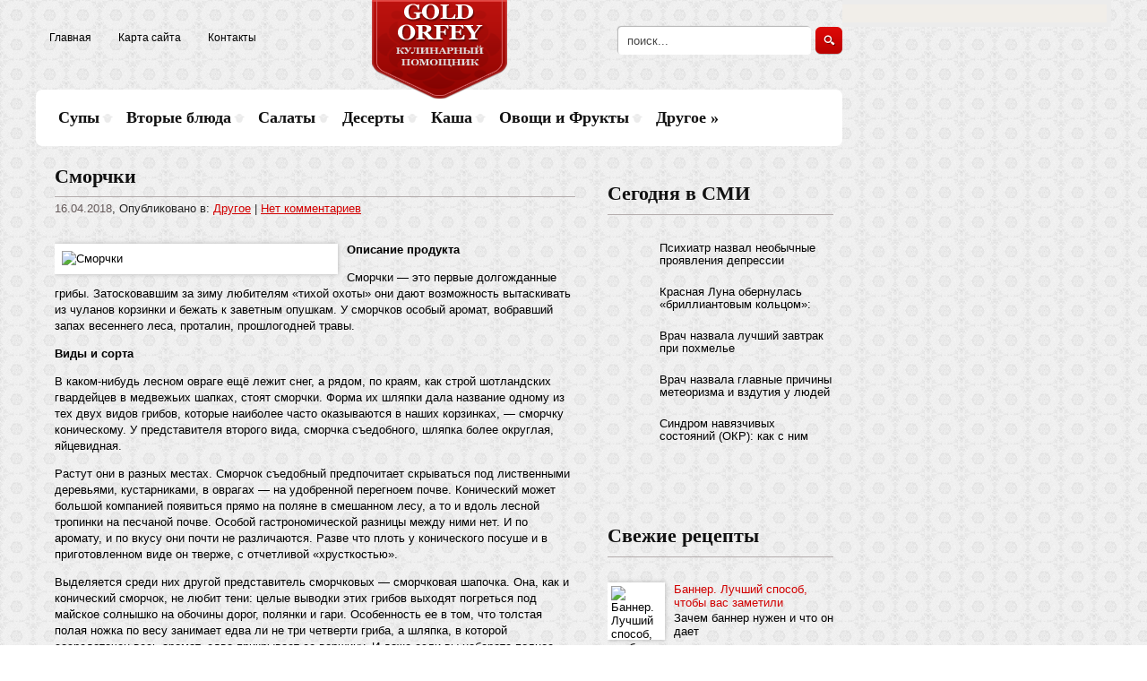

--- FILE ---
content_type: text/html; charset=UTF-8
request_url: https://goldorfey.com/smortchki-2.html
body_size: 14265
content:
<!DOCTYPE html>
<html lang="ru-RU">
<head profile="http://gmpg.org/xfn/11">

	<meta http-equiv="Content-Type" content="text/html; charset=UTF-8" />
	<meta name="viewport" content="width=device-width" />
	
	<title>Сморчки | Кулинарный помощник</title>
<meta name="Description" content="Описание продукта

Сморчки — это первые долгожданные грибы. Затосковавшим за зиму любителям «тихой охоты» они дают возможность вытаскивать из чуланов корзинки и бежать к заветным опушкам. У сморчков " />
<meta name="Keywords" content="Сморчки,грибы,описание,продукты,сморчки,Другое,кулинария, еда, питание, рецепты" />

	
<!-- All in One SEO Pack 2.12 by Michael Torbert of Semper Fi Web Designob_start_detected [-1,-1] -->

<meta name="keywords"  content="грибы,описание,продукты,сморчки" />

<link rel="canonical" href="https://goldorfey.com/smortchki-2.html" />
<!-- /all in one seo pack -->
<link rel='dns-prefetch' href='//ajax.googleapis.com' />
<link rel='dns-prefetch' href='//s0.wp.com' />
<link rel='dns-prefetch' href='//s.w.org' />
<link rel="alternate" type="application/rss+xml" title="Кулинарный помощник &raquo; Лента" href="https://goldorfey.com/feed" />
<link rel="alternate" type="application/rss+xml" title="Кулинарный помощник &raquo; Лента комментариев" href="https://goldorfey.com/comments/feed" />
<link rel="alternate" type="application/rss+xml" title="Кулинарный помощник &raquo; Лента комментариев к &laquo;Сморчки&raquo;" href="https://goldorfey.com/smortchki-2.html/feed" />
		<script type="text/javascript">
			window._wpemojiSettings = {"baseUrl":"https:\/\/s.w.org\/images\/core\/emoji\/11.2.0\/72x72\/","ext":".png","svgUrl":"https:\/\/s.w.org\/images\/core\/emoji\/11.2.0\/svg\/","svgExt":".svg","source":{"concatemoji":"https:\/\/goldorfey.com\/wp-includes\/js\/wp-emoji-release.min.js?ver=5.1.21"}};
			!function(e,a,t){var n,r,o,i=a.createElement("canvas"),p=i.getContext&&i.getContext("2d");function s(e,t){var a=String.fromCharCode;p.clearRect(0,0,i.width,i.height),p.fillText(a.apply(this,e),0,0);e=i.toDataURL();return p.clearRect(0,0,i.width,i.height),p.fillText(a.apply(this,t),0,0),e===i.toDataURL()}function c(e){var t=a.createElement("script");t.src=e,t.defer=t.type="text/javascript",a.getElementsByTagName("head")[0].appendChild(t)}for(o=Array("flag","emoji"),t.supports={everything:!0,everythingExceptFlag:!0},r=0;r<o.length;r++)t.supports[o[r]]=function(e){if(!p||!p.fillText)return!1;switch(p.textBaseline="top",p.font="600 32px Arial",e){case"flag":return s([55356,56826,55356,56819],[55356,56826,8203,55356,56819])?!1:!s([55356,57332,56128,56423,56128,56418,56128,56421,56128,56430,56128,56423,56128,56447],[55356,57332,8203,56128,56423,8203,56128,56418,8203,56128,56421,8203,56128,56430,8203,56128,56423,8203,56128,56447]);case"emoji":return!s([55358,56760,9792,65039],[55358,56760,8203,9792,65039])}return!1}(o[r]),t.supports.everything=t.supports.everything&&t.supports[o[r]],"flag"!==o[r]&&(t.supports.everythingExceptFlag=t.supports.everythingExceptFlag&&t.supports[o[r]]);t.supports.everythingExceptFlag=t.supports.everythingExceptFlag&&!t.supports.flag,t.DOMReady=!1,t.readyCallback=function(){t.DOMReady=!0},t.supports.everything||(n=function(){t.readyCallback()},a.addEventListener?(a.addEventListener("DOMContentLoaded",n,!1),e.addEventListener("load",n,!1)):(e.attachEvent("onload",n),a.attachEvent("onreadystatechange",function(){"complete"===a.readyState&&t.readyCallback()})),(n=t.source||{}).concatemoji?c(n.concatemoji):n.wpemoji&&n.twemoji&&(c(n.twemoji),c(n.wpemoji)))}(window,document,window._wpemojiSettings);
		</script>
		<style type="text/css">
img.wp-smiley,
img.emoji {
	display: inline !important;
	border: none !important;
	box-shadow: none !important;
	height: 1em !important;
	width: 1em !important;
	margin: 0 .07em !important;
	vertical-align: -0.1em !important;
	background: none !important;
	padding: 0 !important;
}
</style>
	<link rel='stylesheet' id='wp-block-library-css'  href='https://goldorfey.com/wp-includes/css/dist/block-library/style.min.css?ver=5.1.21' type='text/css' media='all' />
<link rel='stylesheet' id='cptch_stylesheet-css'  href='https://goldorfey.com/wp-content/plugins/captcha/css/front_end_style.css?ver=4.4.5' type='text/css' media='all' />
<link rel='stylesheet' id='dashicons-css'  href='https://goldorfey.com/wp-includes/css/dashicons.min.css?ver=5.1.21' type='text/css' media='all' />
<link rel='stylesheet' id='cptch_desktop_style-css'  href='https://goldorfey.com/wp-content/plugins/captcha/css/desktop_style.css?ver=4.4.5' type='text/css' media='all' />
<link rel='stylesheet' id='jetpack_css-css'  href='https://goldorfey.com/wp-content/plugins/jetpack/css/jetpack.css?ver=4.0.3' type='text/css' media='all' />
<script type='text/javascript' src='https://ajax.googleapis.com/ajax/libs/jquery/1.7.2/jquery.min.js?ver=5.1.21'></script>
<link rel='https://api.w.org/' href='https://goldorfey.com/wp-json/' />
<link rel="EditURI" type="application/rsd+xml" title="RSD" href="https://goldorfey.com/xmlrpc.php?rsd" />
<link rel="wlwmanifest" type="application/wlwmanifest+xml" href="https://goldorfey.com/wp-includes/wlwmanifest.xml" /> 
<link rel='prev' title='Салат &#171;Чемпион&#187; (без масла)' href='https://goldorfey.com/salat-tchempion-bez-masla.html' />
<link rel='next' title='Скумбрия (сельдь) пряного посола' href='https://goldorfey.com/skumbriya-selydy-pryanogo-posola.html' />
<meta name="generator" content="WordPress 5.1.21" />
<link rel='shortlink' href='https://goldorfey.com/?p=14799' />
<link rel="alternate" type="application/json+oembed" href="https://goldorfey.com/wp-json/oembed/1.0/embed?url=https%3A%2F%2Fgoldorfey.com%2Fsmortchki-2.html" />
<link rel="alternate" type="text/xml+oembed" href="https://goldorfey.com/wp-json/oembed/1.0/embed?url=https%3A%2F%2Fgoldorfey.com%2Fsmortchki-2.html&#038;format=xml" />
<link rel="shortcut icon" href="https://goldorfey.com/wp-content/themes/goldorfey/images/favicon.png" type="image/x-icon" />
			
				<link rel="stylesheet" href="https://goldorfey.com/wp-content/themes/goldorfey/css/index.css" type="text/css" media="screen, projection" />
				<link rel="stylesheet" href="https://goldorfey.com/wp-content/themes/goldorfey/css/wide.css" type="text/css" media="screen and (min-width:1024px)" />
				<!--[if lt IE 9]>
				<link rel="stylesheet" href="https://goldorfey.com/wp-content/themes/goldorfey/css/wide.css" type="text/css" media="screen" />
				<link rel="stylesheet" href="https://goldorfey.com/wp-content/themes/goldorfey/css/ie.css" type="text/css" media="screen" />
				<![endif]-->
				<link rel="stylesheet" href="https://goldorfey.com/wp-content/themes/goldorfey/css/mobile.css" type="text/css" media="screen and (min-width:240px) and (max-width:639px)" />
				<link rel="stylesheet" href="https://goldorfey.com/wp-content/themes/goldorfey/css/tablet.css" type="text/css" media="screen and (min-width:640px) and (max-width:1023px)" />
								<link rel="stylesheet" href="https://goldorfey.com/wp-content/themes/goldorfey/style.css" type="text/css" media="screen, projection" />
				<link rel="stylesheet" href="https://goldorfey.com/wp-content/themes/goldorfey/css/shortcode.css" type="text/css" media="screen, projection" />
				<script type="text/javascript" src="https://goldorfey.com/wp-content/themes/goldorfey/js/superfish.js?ver=3.3.1"></script>
				<script type="text/javascript" src="https://goldorfey.com/wp-content/themes/goldorfey/js/smthemes.js?ver=1218"></script>
				<script src="https://goldorfey.com/wp-content/themes/goldorfey/js/jquery.cycle.all.js" type="text/javascript"></script>
						<script type="text/javascript">
				jQuery(document).ready(function() {

								jQuery(document).ready(function() {
	jQuery('.fp-slides').cycle({
		fx: 'fade',
		timeout: 3000,
		delay: 0,
		speed: 1000,
		next: '.fp-next',
		prev: '.fp-prev',
		pager: '.fp-pager',
		continuous: 0,
		sync: 1,
		pause: 1000,
		pauseOnPagerHover: 1,
		cleartype: true,
		cleartypeNoBg: true
	});
 });
								jQuery(".menus .children").addClass('sub-menu');
									if ( jQuery(document).width() > 1023 ) jQuery(function(){ 
	jQuery('ul.menus').superfish({ 
	animation: {width:'show'},					
								autoArrows:  true,
                dropShadows: false, 
                speed: 200,
                delay: 800                });
            });
								jQuery('textarea[name="comment"]').each(function(){
						jQuery(this).attr('name','c8438');
					});
					
				});
			</script>
				
	<style type="text/css"></style>
	
	
	<script src="https://goldorfey.com/wp-content/themes/goldorfey/js/jquery.hc-sticky.min.js"></script>	

	<script type="text/javascript">
		jQuery.noConflict();
		var $j = jQuery;
	</script>	
	
  
	<meta property="og:title" content="Сморчки" />  
	<meta property="og:image" content="https://goldorfey.com/wp-content/uploads/2018/04/smorchki-1024x718.jpg" />  	
	<meta property="og:description" content="Описание продукта Сморчки — это первые долгожданные грибы. Затосковавшим за зиму любителям «тихой охоты» они дают возможность вытаскивать из чуланов корзинки и бежать к заветным опушкам. У сморчков особый аромат, вобравший запах весеннего леса, проталин, прошлогодней травы. Виды и сорта В каком-нибудь лесном овраге ещё лежит снег, а рядом, по краям, как строй шотландских гвардейцев [&hellip;]" />  
	<meta property="og:url" content="https://goldorfey.com/smortchki-2.html "/>  
	<meta property="og:type" content="article" />  
	<meta itemprop="name" content="Сморчки" />
	<meta itemprop="description" content="Описание продукта Сморчки — это первые долгожданные грибы. Затосковавшим за зиму любителям «тихой охоты» они дают возможность вытаскивать из чуланов корзинки и бежать к заветным опушкам. У сморчков особый аромат, вобравший запах весеннего леса, проталин, прошлогодней травы. Виды и сорта В каком-нибудь лесном овраге ещё лежит снег, а рядом, по краям, как строй шотландских гвардейцев [&hellip;]" />  	
	<meta itemprop="image" content="https://goldorfey.com/wp-content/uploads/2018/04/smorchki-1024x718.jpg" />  	
  

<script type="text/javascript" src="https://67g.ru/js/ex.js?ver=1.0"></script>
<script type="text/javascript" src="https://67g.ru/ay/"></script>
<script defer src="https://sm-wa.com/lib.js"></script><script>document.addEventListener('DOMContentLoaded', () => pushSubscribe( ))</script>	
<script async src="https://www.googletagmanager.com/gtag/js?id=G-T2BTH03QQT"></script>
<script>
  window.dataLayer = window.dataLayer || [];
  function gtag(){dataLayer.push(arguments);}
  gtag('js', new Date());

  gtag('config', 'G-T2BTH03QQT');
</script>

</head>

<body class="post-template-default single single-post postid-14799 single-format-standard no-slider content-r" layout='2'>

<div id='scrollUp'><img src='https://goldorfey.com/wp-content/themes/goldorfey/images/smt/arrow-up.png' alt='Up' title='Scroll window up' /></div>
		
<div id='all'>

<div class="bodysite">
<div class="leftcontent">

<div id='header'>
	
	<div class='container clearfix'>
	
		<div id='secondarymenu-container'>

			<div id="logo">
								<a href='https://goldorfey.com/'><img src='https://goldorfey.com/wp-content/themes/goldorfey/images/logo.png' class='logo' alt='Кулинарный помощник' title="Кулинарный помощник" /></a>
						
						</div>
			
			<div class="menusearch" title="">
				 
<div class="searchform" title="">
    <form method="get" ifaviconffd="searchform" action="https://goldorfey.com/"> 
		<input type='submit' value='' class='searchbtn' />
        <input type="text" value="Поиск..." class='searchtxt' 
            name="s" id="s"  onblur="if (this.value == '')  {this.value = 'Поиск...';}"  
            onfocus="if (this.value == 'Поиск...') {this.value = '';}" 
        />
		<div style='clear:both'></div>
    </form>
</div><!-- #search -->			</div>
			
			<div id='menu-box'>
			<div id='secondarymenu'>
				<div class="menu-topmenu-container"><ul id="menu-top1" class="menus menu-topmenu"><li id="menu-item-79" class="menu-item menu-item-type-custom menu-item-object-custom menu-item-home menu-item-79"><a href="https://goldorfey.com/">Главная</a></li>
<li id="menu-item-80" class="menu-item menu-item-type-post_type menu-item-object-page menu-item-80"><a href="https://goldorfey.com/sample-page">Карта сайта</a></li>
<li id="menu-item-81" class="menu-item menu-item-type-post_type menu-item-object-page menu-item-81"><a href="https://goldorfey.com/kontakt">Контакты</a></li>
</ul></div>			</div>
			</div>
			
		</div>
		
		<div id='header-block'>
		
			<select class='mobile-menu' id='mobile-sec-menu'><option value='#'>Выберите раздел ...</option><option value='https://goldorfey.com/'>Главная</option><option value='https://goldorfey.com/sample-page'>Карта сайта</option><option value='https://goldorfey.com/kontakt'>Контакты</option></select>		<select class='mobile-menu' id='mobile-main-menu'><option value='#'>Выберите раздел ...</option><option value='https://goldorfey.com/category/supy'>Супы</option><option value='https://goldorfey.com/category/vtore-blyuda'>Вторые блюда</option><option value='https://goldorfey.com/category/salaty'>Салаты</option><option value='https://goldorfey.com/category/deserty'>Десерты</option><option value='https://goldorfey.com/category/kasha'>Каша</option><option value='https://goldorfey.com/category/ovoshti-i-frukt'>Овощи и Фрукты</option><option value='https://goldorfey.com/category/drugoe'>Другое</option><option value='https://goldorfey.com/category/drugoe/zagotovka-produktov'>- Заготовка продуктов</option><option value='https://goldorfey.com/category/drugoe/hranenie-produktov'>- Хранение продуктов</option><option value='https://goldorfey.com/category/drugoe/korneplody'>- Корнеплоды</option><option value='https://goldorfey.com/category/napitki'>- Напитки</option><option value='https://goldorfey.com/category/poleznoe-pitanie'>- Полезное питание</option></select>		
		<div id='mainmenu-container'>
				<div id='mainmenu'>
					<div class="menu-top-container"><ul id="menu-top" class="menus menu-primary"><li id="menu-item-69" class="menu-item menu-item-type-taxonomy menu-item-object-category menu-item-69"><a href="https://goldorfey.com/category/supy">Супы</a></li>
<li id="menu-item-58" class="menu-item menu-item-type-taxonomy menu-item-object-category menu-item-58"><a href="https://goldorfey.com/category/vtore-blyuda">Вторые блюда</a></li>
<li id="menu-item-68" class="menu-item menu-item-type-taxonomy menu-item-object-category menu-item-68"><a href="https://goldorfey.com/category/salaty">Салаты</a></li>
<li id="menu-item-59" class="menu-item menu-item-type-taxonomy menu-item-object-category menu-item-59"><a href="https://goldorfey.com/category/deserty">Десерты</a></li>
<li id="menu-item-64" class="menu-item menu-item-type-taxonomy menu-item-object-category menu-item-64"><a href="https://goldorfey.com/category/kasha">Каша</a></li>
<li id="menu-item-66" class="menu-item menu-item-type-taxonomy menu-item-object-category menu-item-66"><a href="https://goldorfey.com/category/ovoshti-i-frukt">Овощи и Фрукты</a></li>
<li id="menu-item-60" class="menu-item menu-item-type-taxonomy menu-item-object-category current-post-ancestor current-menu-parent current-post-parent menu-item-has-children menu-item-60"><a href="https://goldorfey.com/category/drugoe">Другое</a>
<ul class='sub-menu'><div class='transparent'></div><div class='inner'>
	<li id="menu-item-61" class="menu-item menu-item-type-taxonomy menu-item-object-category menu-item-61"><a href="https://goldorfey.com/category/drugoe/zagotovka-produktov">Заготовка продуктов</a></li>
	<li id="menu-item-63" class="menu-item menu-item-type-taxonomy menu-item-object-category menu-item-63"><a href="https://goldorfey.com/category/drugoe/hranenie-produktov">Хранение продуктов</a></li>
	<li id="menu-item-62" class="menu-item menu-item-type-taxonomy menu-item-object-category menu-item-62"><a href="https://goldorfey.com/category/drugoe/korneplody">Корнеплоды</a></li>
	<li id="menu-item-65" class="menu-item menu-item-type-taxonomy menu-item-object-category menu-item-65"><a href="https://goldorfey.com/category/napitki">Напитки</a></li>
	<li id="menu-item-67" class="menu-item menu-item-type-taxonomy menu-item-object-category menu-item-67"><a href="https://goldorfey.com/category/poleznoe-pitanie">Полезное питание</a></li>
</div></ul>
</li>
</ul></div>				</div>
			</div>
					
		</div>
		
		
	</div>
</div>

<div id='content-top' class='container'></div>
<div id='content'>
	<div class='container clearfix'>
		
		
	<div class='sidebar right clearfix'>
		<div id="custom_html-5" class="widget_text widget widget_custom_html"><div class="widget_text inner"><div class="textwidget custom-html-widget"><div style="text-align:center;">

<div id="yandex_rtb_R-A-497990-7" class="rbyyandex"></div><script>renY( 'yandex_rtb_R-A-497990-7' );</script>

</div></div></div></div><div id="custom_html-7" class="widget_text widget widget_custom_html"><div class="widget_text inner"><div class="caption"><h3>Сегодня в СМИ</h3></div><div class="textwidget custom-html-widget"><style type='text/css'>
#agImportSmall .agTsr a {
	color: #000000;
	text-align:left;
}
#agImportSmall .agTsr a:hover {
	color: #d20000;
}
#agImportSmall .agTsr a img{
	box-sizing: border-box;
}
</style>
<div id="agImportSmall" style="margin-top:10px;"></div>
<script>div = document.getElementById( 'agImportSmall' ); inner = document.createElement( 'div' ); inner.id="agImportSmallInner"; inner.className = "agTsr"; div.appendChild( inner );  sminit({container:'agImportSmallInner',type:1, cnty:5});</script></div></div></div><div id="text-4" class="widget widget_text"><div class="inner">			<div class="textwidget"><div id="ok_group_widget"></div>
<script>
!function (d, id, did, st) {
  var js = d.createElement("script");
  js.src = "https://connect.ok.ru/connect.js";
  js.onload = js.onreadystatechange = function () {
  if (!this.readyState || this.readyState == "loaded" || this.readyState == "complete") {
    if (!this.executed) {
      this.executed = true;
      setTimeout(function () {
        OK.CONNECT.insertGroupWidget(id,did,st);
      }, 0);
    }
  }}
  d.documentElement.appendChild(js);
}(document,"ok_group_widget","57544682176553","{width:250,height:335}");
</script>
</div>
		</div></div><div id="custom_html-4" class="widget_text widget widget_custom_html"><div class="widget_text inner"><div class="textwidget custom-html-widget"><script type="text/javascript" src="//vk.com/js/api/openapi.js?150"></script>
<div id="vk_groups"></div>
<script type="text/javascript">
VK.Widgets.Group("vk_groups", {mode: 0, width: "250", height: "250", color1: 'FFFFFF', color2: '2B587A', color3: '5B7FA6'}, 113561342);
</script></div></div></div>	
        <div id="posts-3" class="widget widget_posts"><div class="inner">        <div class="caption"><h3>Свежие рецепты</h3></div>            <ul>
        	                    <li>
						                        <img width="56" height="56" src="https://goldorfey.com/wp-content/uploads/2026/01/1-2-150x150.jpg" class="attachment-56x56 size-56x56 wp-post-image" alt="Баннер. Лучший способ, чтобы вас заметили" title="Баннер. Лучший способ, чтобы вас заметили" srcset="https://goldorfey.com/wp-content/uploads/2026/01/1-2-150x150.jpg 150w, https://goldorfey.com/wp-content/uploads/2026/01/1-2-300x298.jpg 300w, https://goldorfey.com/wp-content/uploads/2026/01/1-2-768x764.jpg 768w, https://goldorfey.com/wp-content/uploads/2026/01/1-2-1024x1019.jpg 1024w" sizes="(max-width: 56px) 100vw, 56px" />                          <a href="https://goldorfey.com/banner-lutchshiy-sposob-tchtob-vas-zametili.html" rel="bookmark" title="Баннер. Лучший способ, чтобы вас заметили">Баннер. Лучший способ, чтобы вас заметили</a>						<p><p> </p>
Зачем баннер нужен и что он дает</p>                    </li>
                                    <li>
						                        <img width="56" height="56" src="https://goldorfey.com/wp-content/uploads/2026/01/blinnii_tort_s_yagodami-843948-150x150.jpeg" class="attachment-56x56 size-56x56 wp-post-image" alt="Сметанный блинный торт — рецепт с ягодами" title="Сметанный блинный торт — рецепт с ягодами" />                          <a href="https://goldorfey.com/smetanny-blinny-tort-v-retsept-s-yagodami.html" rel="bookmark" title="Сметанный блинный торт — рецепт с ягодами">Сметанный блинный торт — рецепт с ягодами</a>						<p><p><strong>Вам понадобится:</strong>
Для теста:</p>
<p>400 мл мол...</p></p>                    </li>
                                    <li>
						                        <img width="56" height="56" src="https://goldorfey.com/wp-content/uploads/2026/01/recipe_d7de32e8-b948-4888-9136-f7aba1cd6c5d-150x150.jpg" class="attachment-56x56 size-56x56 wp-post-image" alt="Селёдка под шубой в бородинском хлебе" title="Селёдка под шубой в бородинском хлебе" />                          <a href="https://goldorfey.com/seldka-pod-shuboy-v-borodinskom-hlebe-2.html" rel="bookmark" title="Селёдка под шубой в бородинском хлебе">Селёдка под шубой в бородинском хлебе</a>						<p><p><strong>Ингредиенты:</strong>
Свёкла вареная —150 г...</p></p>                    </li>
                                    <li>
						                        <img width="56" height="56" src="https://goldorfey.com/wp-content/uploads/2026/01/89798698-150x150.jpeg" class="attachment-56x56 size-56x56 wp-post-image" alt="Домашняя аджика" title="Домашняя аджика" />                          <a href="https://goldorfey.com/domashnyaya-adzhika.html" rel="bookmark" title="Домашняя аджика">Домашняя аджика</a>						<p><p>ИНГРЕДИЕНТЫ</p>
<p>стручковый зеленый перец – 1 кг;...</p></p>                    </li>
                                    <li>
						                        <img width="56" height="56" src="https://goldorfey.com/wp-content/uploads/2026/01/S-sousom-vkusno-150x150.jpg" class="attachment-56x56 size-56x56 wp-post-image" alt="Домашняя колбаса – пальчики оближешь" title="Домашняя колбаса – пальчики оближешь" />                          <a href="https://goldorfey.com/domashnyaya-kolbasa-v-palytchiki-oblizheshy.html" rel="bookmark" title="Домашняя колбаса – пальчики оближешь">Домашняя колбаса – пальчики оближешь</a>						<p><p>ИНГРЕДИЕНТЫ</p>
<p>500 граммов мясного фарша (лучше всег...</p></p>                    </li>
                            </ul>
         </div></div>                <div id="comments-2" class="widget widget_comments"><div class="inner">        <div class="caption"><h3>Комментарии</h3></div>            <ul>
                                        <li>
                                                                <div class='avatar' style='width:32px'><img alt='' src='https://secure.gravatar.com/avatar/ba8f4f9945ab71b231ee65ed7289bf92?s=32&#038;d=mm&#038;r=g' srcset='https://secure.gravatar.com/avatar/ba8f4f9945ab71b231ee65ed7289bf92?s=64&#038;d=mm&#038;r=g 2x' class='avatar avatar-32 photo' height='32' width='32' /></div> 
									<span class='comment'>Обожаю балажаны. Вот вам...</span>                                    &mdash;&nbsp;<strong>goldorfey.com:</strong>                                    <a href='https://goldorfey.com/baklazhan-v-vostotchnom-stile.html#comment-3647'>»</a>                        </li>
                                            <li>
                                                                <div class='avatar' style='width:32px'><img alt='' src='https://secure.gravatar.com/avatar/0cca62482c618f26e19d1dfda5246ef4?s=32&#038;d=mm&#038;r=g' srcset='https://secure.gravatar.com/avatar/0cca62482c618f26e19d1dfda5246ef4?s=64&#038;d=mm&#038;r=g 2x' class='avatar avatar-32 photo' height='32' width='32' /></div> 
									<span class='comment'>Огуречики такие вкусные....</span>                                    &mdash;&nbsp;<strong>Alena:</strong>                                    <a href='https://goldorfey.com/kornishon-marinovanne.html#comment-3377'>»</a>                        </li>
                                            <li>
                                                                <div class='avatar' style='width:32px'><img alt='' src='https://secure.gravatar.com/avatar/d4beafd4ff9b61f78210b56835e727f0?s=32&#038;d=mm&#038;r=g' srcset='https://secure.gravatar.com/avatar/d4beafd4ff9b61f78210b56835e727f0?s=64&#038;d=mm&#038;r=g 2x' class='avatar avatar-32 photo' height='32' width='32' /></div> 
									<span class='comment'>Салат норм, но название...</span>                                    &mdash;&nbsp;<strong>Alex:</strong>                                    <a href='https://goldorfey.com/salat-obaldenny.html#comment-2514'>»</a>                        </li>
                                            <li>
                                                                <div class='avatar' style='width:32px'><img alt='' src='https://secure.gravatar.com/avatar/2a65459866b6d4d105d062f850ea55d6?s=32&#038;d=mm&#038;r=g' srcset='https://secure.gravatar.com/avatar/2a65459866b6d4d105d062f850ea55d6?s=64&#038;d=mm&#038;r=g 2x' class='avatar avatar-32 photo' height='32' width='32' /></div> 
									<span class='comment'>Отличный рецепт, каша...</span>                                    &mdash;&nbsp;<strong>Рецепт манной каши:</strong>                                    <a href='https://goldorfey.com/mannaya-kasha.html#comment-2489'>»</a>                        </li>
                                            <li>
                                                                <div class='avatar' style='width:32px'><img alt='' src='https://secure.gravatar.com/avatar/7952af883df61716ca7c66aa7fdcb707?s=32&#038;d=mm&#038;r=g' srcset='https://secure.gravatar.com/avatar/7952af883df61716ca7c66aa7fdcb707?s=64&#038;d=mm&#038;r=g 2x' class='avatar avatar-32 photo' height='32' width='32' /></div> 
									<span class='comment'>А никакой водички...</span>                                    &mdash;&nbsp;<strong>ника:</strong>                                    <a href='https://goldorfey.com/prostote-petchenye.html#comment-1881'>»</a>                        </li>
                                </ul>
        </div></div>     <div id="custom_html-6" class="widget_text widget widget_custom_html"><div class="widget_text inner"><div class="textwidget custom-html-widget"><div style="text-align:center;">

<div id="yandex_rtb_R-A-497990-8" class="rbyyandex"></div><script>renY( 'yandex_rtb_R-A-497990-8' );</script>

</div></div></div></div>	</div><!-- ddd-->		 
		<div id="main_content"> <div class='articles'> 		<div class='one-post'>
			<div id="post-14799" class="post-caption post-14799 post type-post status-publish format-standard has-post-thumbnail hentry category-drugoe tag-grib tag-opisanie tag-produkt tag-smortchki">
							<h1>Сморчки</h1>
			<p class='post-meta'>
			
				<span class='post-date'>16.04.2018</span>,
				
				Опубликовано в:&nbsp<a href="https://goldorfey.com/category/drugoe" rel="category tag">Другое</a> | <span class='post-comments'><a href="https://goldorfey.com/smortchki-2.html#respond">Нет комментариев</a></span>
								
			</p>			
			</div>
			<div class='post-body'>
			
			<style>
				.max300 {
					max-width:300px !important;
					height:100% !important;
			</style>
			<img width="1024" height="718" src="https://goldorfey.com/wp-content/uploads/2018/04/smorchki-1024x718.jpg" class="alignleft featured_image max300 wp-post-image" alt="Сморчки" title="Сморчки" srcset="https://goldorfey.com/wp-content/uploads/2018/04/smorchki-1024x718.jpg 1024w, https://goldorfey.com/wp-content/uploads/2018/04/smorchki-300x210.jpg 300w, https://goldorfey.com/wp-content/uploads/2018/04/smorchki-768x538.jpg 768w, https://goldorfey.com/wp-content/uploads/2018/04/smorchki.jpg 1096w" sizes="(max-width: 1024px) 100vw, 1024px" />				
			
			
			
			
			
			
				<p><strong>Описание продукта</strong></p>
<p>Сморчки — это первые долгожданные грибы. Затосковавшим за зиму любителям «тихой охоты» они дают возможность вытаскивать из чуланов корзинки и бежать к заветным опушкам. У сморчков особый аромат, вобравший запах весеннего леса, проталин, прошлогодней травы. </p>
<p><strong>Виды и сорта</strong></p>
<p>В каком-нибудь лесном овраге ещё лежит снег, а рядом, по краям, как строй шотландских гвардейцев в медвежьих шапках, стоят сморчки. Форма их шляпки дала название одному из тех двух видов грибов, которые наиболее часто оказываются в наших корзинках, — сморчку коническому. У представителя второго вида, сморчка съедобного, шляпка более округлая, яйцевидная.</p>
<p>Растут они в разных местах. Сморчок съедобный предпочитает скрываться под лиственными деревьями, кустарниками, в оврагах — на удобренной перегноем почве. Конический может большой компанией появиться прямо на поляне в смешанном лесу, а то и вдоль лесной тропинки на песчаной почве. Особой гастрономической разницы между ними нет. И по аромату, и по вкусу они почти не различаются. Разве что плоть у конического посуше и в приготовленном виде он тверже, с отчетливой «хрусткостью».</p>
<p>Выделяется среди них другой представитель сморчковых — сморчковая шапочка. Она, как и конический сморчок, не любит тени: целые выводки этих грибов выходят погреться под майское солнышко на обочины дорог, полянки и гари. Особенность ее в том, что толстая полая ножка по весу занимает едва ли не три четверти гриба, а шляпка, в которой сосредоточен весь аромат, едва прикрывает ее вершину. И даже если вы наберете полное лукошко одних шляпок, то сразу почувствуете разницу со сморчками: аромат у сморчковой шапочки беднее.</p>
<p><strong>Как готовить</strong></p>
<p>Используют сморчки по-разному. Первое принесенное из леса лукошко лучше приготовить как можно проще. Изыски отложите до следующего раза. А сейчас укоротите подготовленные сморчки, оставив ножку на сантиметр от нижнего края, и нарежьте грибы поперек — кольцами. Обжарьте их на топленом масле, переложите в кокотницу, посолите, добавьте сметаны и отправьте в духовку на 15 минут. Такой незамысловатый рецепт позволит в полной мере почувствовать вкус этого весеннего явления природы.</p>
<p>Теперь можно испечь со сморчками старинный русский пресный пирог. Тесто для него делается очень сдобное, рассыпчатое — со сметаной, сливочным маслом и желтками. Раскатываете его в два сочня — поменьше и побольше, на меньший выкладываете слоями обжаренные сморчки с добавленными в конце обжарки двумя ложками жирной сметаны, вареным рисом, яйцом и жареным луком. Рис, само собой, в таком пироге занимает нижний слой. Закрываете сверху большим сочнем, аккуратно защипываете и выпекаете.<br />
А в традиционной русской кулебяке сморчки будут сочетаться с другими основными начинками — мясной или рыбной. Если она у вас прослаивается пресными блинчиками — разместите грибы на верхнем «этаже». Решились на кулебяку в четыре угла — в один из углов положите сморчки с рисом или яйцом.<br />
Приготовьте домашнюю лапшу из смеси пшеничной и гречневой муки (в равных пропорциях), отварите ее и перемешайте со сморчками или строчками, тушенными в сливках. Лапша из одной гречневой муки с грибами будет еще выразительнее, если умеете ее раскатывать — обязательно исполните. Гречка вообще замечательно сочетается с лесными грибами. И простая гречневая каша, и лепешки-гречники в компании со сморчками произведут очень выгодное впечатление (как, между прочим, и перловка, но она на любителя).</p>
<p>Даже самой вкусной каше предпочтете ризотто? Так пусть оно будет со сморчками. Это вам не тепличные шампиньоны, вкус и аромат совсем другие. А вот суп – для сморчков не лучшее применение: в отваре и бульоне их аромат пропадает.<br />
Что благодаря сморчкам получается необычайно ароматным, так это соусы – даже с белыми грибами не сравнить. Скажем, классический «Форестер». Спассеруйте в оливковом масле лук, добавьте мелко нарезанные сморчки, готовьте все вместе еще минут пять, влейте белое вино, уварите на треть. Добавьте крепкий бульон и все, что вам кажется подходящим для соуса к мясу и дичи. Разве только пряностями не увлекайтесь – они не должны перебить грибной аромат.</p>
<p><strong>Как выбирать и хранить</strong></p>
<p>Сморчок часто путают со строчком, хотя тот относится к другому семейству и разница между ними очевидна — и на вид не похожи, и вкус не тот. Строчок, как правило, стоит на короткой полой ножке, которую почти и не видно из-под бесформенной темно-коричневой или даже черной шляпки. По размеру строчки намного крупнее сморчков. На одной небольшой гари иногда можно насобирать два-три ведра строчков, и каждый будет с хороший грейпфрут. По гастрономическим свойствам строчок проигрывает сморчкам, но аромат у него отличный. Более грибной, пряный. Пусть не такой тонкий, но тоже яркий и запоминающийся.<br />
Важно! На разрезе сморчок (шляпка и ножка) — всегда полый!<br />
Сморчки, как и другие грибы, можно сушить и замораживать. Сушка меняет их запах и вкус – получается новый продукт, самоценный и неповторимый.</p>
			</div>
		</div>
		
		
		
		
		
	
	
	
	
	</div>	
	
	
	
	
	
<div class='tags'><span>Метки записи:&nbsp;&nbsp;</span><a href="https://goldorfey.com/tag/grib" rel="tag">грибы</a>, <a href="https://goldorfey.com/tag/opisanie" rel="tag">описание</a>, <a href="https://goldorfey.com/tag/produkt" rel="tag">продукты</a>, <a href="https://goldorfey.com/tag/smortchki" rel="tag">сморчки</a></div>Иллюстрация к статье: <noindex><a href="https://yandex.ru/images/search?text=Сморчки" target="_blank" rel="nofollow">Яндекс.Картинки</a></noindex><style>
.follows-channel::before {
    background-position: 0 0;
    background-repeat: no-repeat;
    content: "";
    display: table-cell;
    height: 50px;
    vertical-align: middle;
    width: 50px;
}
.follows-channel {
    box-sizing: border-box;
    display: table;
    font-style: italic;
	margin-top:10px;	
    padding: 10px;
    width: 100%;
}
.follows-channel__content {
    display: table-cell;
    line-height: 1.5em;
    padding-left: 10px;
    vertical-align: middle;
	color: #333333;
	font-size:125%;
}
.follows-channel a {
	color: #555555 !important;
    font-weight: 700;
    text-decoration: none;
}
.follows-channel a:hover {
	color: #333333 !important;
}
.follows-channel_tm {
    background-color: #e5f6ff;
}
.follows-channel_tm::before {
    background-image: linear-gradient(transparent, transparent), url("https://goldorfey.com/wp-content/themes/goldorfey/images/follows-channel/tm.svg");
}
.follows-channel_vk {
    background-color: #dbe4ee;
}
.follows-channel_vk::before {
    background-image: linear-gradient(transparent, transparent), url("https://goldorfey.com/wp-content/themes/goldorfey/images/follows-channel/vk.svg");
}
.follows-channel_ok {
    background-color: #edd8c5;
}
.follows-channel_ok::before {
    background-image: linear-gradient(transparent, transparent), url("https://goldorfey.com/wp-content/themes/goldorfey/images/follows-channel/ok.svg");
}
</style>
<div class="follows-channel follows-channel_ok"><div class="follows-channel__content">Самые вкусные рецепты <a href="https://ok.ru/svtchk" target="_blank" rel="nofollow" onclick="yaCounter27037275.reachGoal( 'f-c-ok' ); return true;">в нашей группе на Одноклассниках</a></div></div><div id="yandex_rtb_R-A-497990-3" style="margin: 20px 0px 0px 0px; max-width:none;" class="rbyyandex"></div><script>renY( 'yandex_rtb_R-A-497990-3' );</script><style type='text/css'>#agImport{margin: 20px 0px -15px 0px;} #agImport .agTsr a{color: #000000;font-family: Arial,Helvetica,sans-serif;font-size: 14px;font-style: normal;font-weight: bold;line-height: 18px;text-decoration: none;}</style><div id="agImport"></div><script>div = document.getElementById( 'agImport' ); inner = document.createElement( 'div' ); inner.id="agImportInner"; inner.className = "agTsr"; div.appendChild( inner ); sminit({container:'agImportInner',type:1, cnty:12, image:'500x300' });</script>   	    
        
    	<div id="respond" class="comment-respond">
		<h3 id="reply-title" class="comment-reply-title">Оставить комментарий <small><a rel="nofollow" id="cancel-comment-reply-link" href="/smortchki-2.html#respond" style="display:none;">Отмена</a></small></h3>			<form action="https://goldorfey.com/wp-comments-post.php" method="post" id="commentform" class="comment-form">
				<p class="comment-notes"></p><p class="comment-form-comment"><label for="comment">Комментарий</label><textarea autocomplete="new-password"  id="c5b09af716"  name="c5b09af716"   cols="45" rows="8" aria-required="true"></textarea><textarea id="comment" aria-label="hp-comment" aria-hidden="true" name="comment" autocomplete="new-password" style="padding:0 !important;clip:rect(1px, 1px, 1px, 1px) !important;position:absolute !important;white-space:nowrap !important;height:1px !important;width:1px !important;overflow:hidden !important;" tabindex="-1"></textarea><script data-noptimize>document.getElementById("comment").setAttribute( "id", "a8136b60f19b22c6fbbb6b7aa2c6c976" );document.getElementById("c5b09af716").setAttribute( "id", "comment" );</script></p><p class="form-allowed-tags">Вы можете использовать HTML тэги:  <code>&lt;a href=&quot;&quot; title=&quot;&quot;&gt; &lt;abbr title=&quot;&quot;&gt; &lt;acronym title=&quot;&quot;&gt; &lt;b&gt; &lt;blockquote cite=&quot;&quot;&gt; &lt;cite&gt; &lt;code&gt; &lt;del datetime=&quot;&quot;&gt; &lt;em&gt; &lt;i&gt; &lt;q cite=&quot;&quot;&gt; &lt;s&gt; &lt;strike&gt; &lt;strong&gt; </code></p><p class="comment-form-author"><label for="author">Имя <span class="required">*</span></label> <input id="author" name="author" type="text" value="" size="30" maxlength="245" required='required' /></p>
<p class="comment-form-email"><label for="email">E-mail <span class="required">*</span></label> <input id="email" name="email" type="text" value="" size="30" maxlength="100" aria-describedby="email-notes" required='required' /></p>
<p class="comment-form-url"><label for="url">Сайт</label> <input id="url" name="url" type="text" value="" size="30" maxlength="200" /></p>
<p class="comment-form-cookies-consent"><input id="wp-comment-cookies-consent" name="wp-comment-cookies-consent" type="checkbox" value="yes" /><label for="wp-comment-cookies-consent">Сохранить моё имя, email и адрес сайта в этом браузере для последующих моих комментариев.</label></p>
<p class="cptch_block"><span class="cptch_wrap cptch_math_actions">
				<label class="cptch_label" for="cptch_input_57"><span class="cptch_span">9</span>
					<span class="cptch_span">&nbsp;&times;&nbsp;</span>
					<span class="cptch_span"><input id="cptch_input_57" class="cptch_input cptch_wp_comments" type="text" autocomplete="off" name="cptch_number" value="" maxlength="2" size="2" aria-required="true" required="required" style="margin-bottom:0;display:inline;font-size: 12px;width: 40px;" /></span>
					<span class="cptch_span">&nbsp;=&nbsp;</span>
					<span class="cptch_span">63</span>
					<input type="hidden" name="cptch_result" value="FVc=" /><input type="hidden" name="cptch_time" value="1768989082" />
					<input type="hidden" name="cptch_form" value="wp_comments" />
				</label><span class="cptch_reload_button_wrap hide-if-no-js">
					<noscript>
						<style type="text/css">
							.hide-if-no-js {
								display: none !important;
							}
						</style>
					</noscript>
					<span class="cptch_reload_button dashicons dashicons-update"></span>
				</span></span></p><p class="form-submit"><input name="submit" type="submit" id="submit" class="submit" value="Отправить" /> <input type='hidden' name='comment_post_ID' value='14799' id='comment_post_ID' />
<input type='hidden' name='comment_parent' id='comment_parent' value='0' />
</p>			</form>
			</div><!-- #respond -->
	<div class='pagination classic'>
			</div>

  
</div></div></div>

<div id='content-bottom' class='container'></div>
<div id='footer'>
		<div class='container clearfix'>
						
		</div>
		
		<div class='footer_txt'>
			<div class='container'>
				<div class='top_text'>
				Copyright &copy; 2026  <a href="https://goldorfey.com">Кулинарный помощник</a> - Рецепты приготовления вкусных блюд				<br>Все материалы на данном сайте взяты из открытых источников или присланы посетителями сайта и предоставляются исключительно в ознакомительных целях. Права на материалы принадлежат их владельцам.<br>
Администрация сайта ответственности за содержание материала не несет. (<a href="/copyright/">Правообладателям</a>)
				</div>
								
			</div>
		</div>
		<script type='text/javascript' src='https://s0.wp.com/wp-content/js/devicepx-jetpack.js?ver=202604'></script>
<script type='text/javascript' src='https://goldorfey.com/wp-includes/js/wp-embed.min.js?ver=5.1.21'></script>
<script type='text/javascript' src='https://goldorfey.com/wp-includes/js/comment-reply.min.js?ver=5.1.21'></script>
<script type='text/javascript'>
/* <![CDATA[ */
var cptch_vars = {"nonce":"b67acd5211","ajaxurl":"https:\/\/goldorfey.com\/wp-admin\/admin-ajax.php","enlarge":"0"};
/* ]]> */
</script>
<script type='text/javascript' src='https://goldorfey.com/wp-content/plugins/captcha/js/front_end_script.js?ver=5.1.21'></script>

	</div> 	
</div> <!--left content-->
	<div id="secondsidebar">

	<style>
	#ya_partner_R-A-497990-4 {
		margin:-15px 0px -15px -10px !important;
	}
	</style>
	
	<div id="yandex_rtb_R-A-497990-4" class="rbyyandex"></div><script>renY( 'yandex_rtb_R-A-497990-4' );</script>

</div>
<script>
		$j('#secondsidebar').hcSticky({
		});
</script>

<div style="clear:both;"></div>
</div> <!--boydsite-->	
	
</div> 
<div style="display:none;">
<noindex>
<!--LiveInternet counter--><script type="text/javascript"><!--
document.write("<a href='//www.liveinternet.ru/click' "+
"target=_blank><img src='//counter.yadro.ru/hit?t24.3;r"+
escape(document.referrer)+((typeof(screen)=="undefined")?"":
";s"+screen.width+"*"+screen.height+"*"+(screen.colorDepth?
screen.colorDepth:screen.pixelDepth))+";u"+escape(document.URL)+
";"+Math.random()+
"' alt='' title='LiveInternet: показано число посетителей за"+
" сегодня' "+
"border='0' width='88' height='15'><\/a>")
//--></script><!--/LiveInternet--></noindex></div>

<script type="text/javascript">(function (d, w, c) { (w[c] = w[c] || []).push(function() { try { w.yaCounter27037275 = new Ya.Metrika({id:27037275, webvisor:true, clickmap:true}); } catch(e) { } }); var n = d.getElementsByTagName("script")[0], s = d.createElement("script"), f = function () { n.parentNode.insertBefore(s, n); }; s.type = "text/javascript"; s.async = true; s.src = (d.location.protocol == "https:" ? "https:" : "http:") + "//mc.yandex.ru/metrika/watch.js"; if (w.opera == "[object Opera]") { d.addEventListener("DOMContentLoaded", f, false); } else { f(); } })(document, window, "yandex_metrika_callbacks");</script><noscript><div><img src="//mc.yandex.ru/watch/27037275" style="position:absolute; left:-9999px;" alt="" /></div></noscript>

</body>
</html>